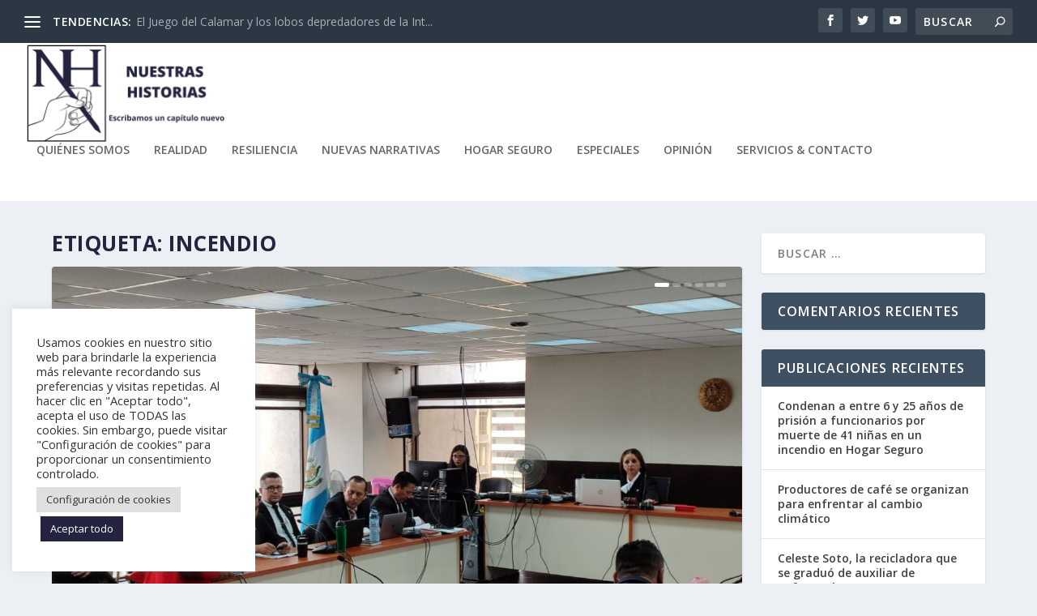

--- FILE ---
content_type: text/css
request_url: https://www.nuestrashistorias.com.gt/wp-content/themes/Extra-child/style.css?ver=4.10.6.1631307895
body_size: 242
content:
/*
Theme Name: Extra Child
Theme URI: http://www.elegantthemes.com/gallery/extra/
Template: Extra
Author: Elegant Themes
Author URI: http://www.elegantthemes.com
Description: Extra
Version: 4.10.6.1631307895
Updated: 2021-09-10 15:04:55

*/

